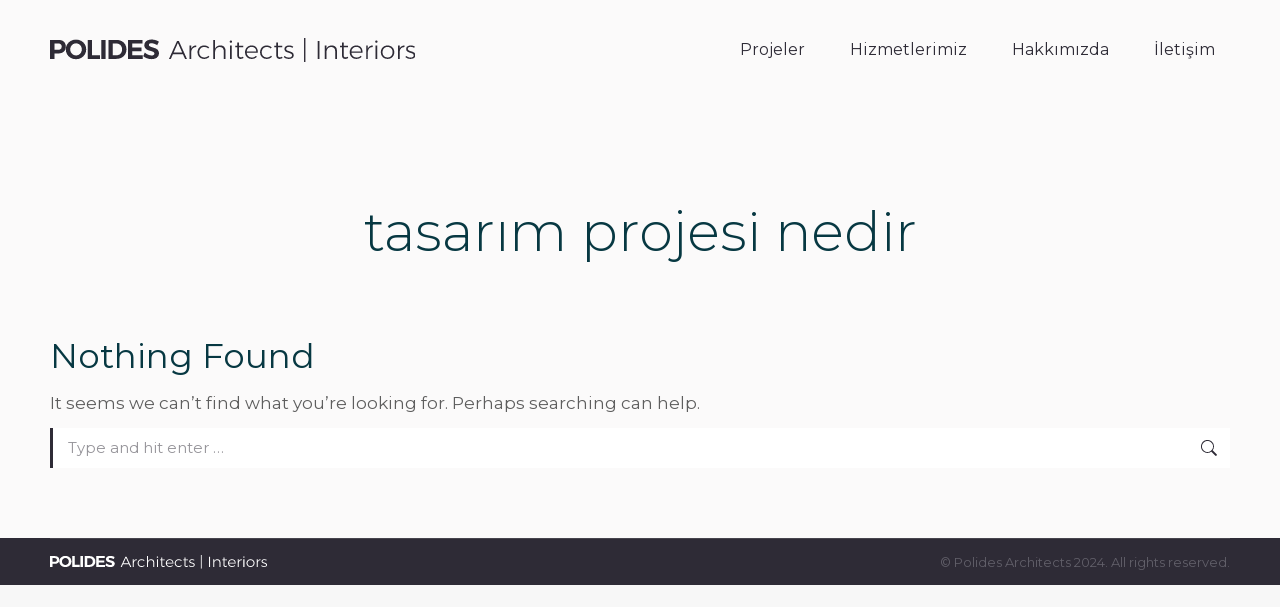

--- FILE ---
content_type: text/css
request_url: https://polides.com/wp-content/uploads/js_composer/custom.css?ver=8.6.1
body_size: -255
content:
.ultimate-layouts-container .ultimate-layouts-filter-container .ultimate-layouts-sc-filter-container .ultimate-layouts-filter-item.ul-search-box-action .ul-bt-search-box {
    border: 1px solid #2e2b36;
    color: #2e2b36;

--- FILE ---
content_type: text/css
request_url: https://polides.com/wp-content/cache/min/1/wp-content/uploads/the7-css/post-type-dynamic.css?ver=1768711029
body_size: 865
content:
.accent-bg-mixin{color:#fff;background-color:#979fa3}.accent-gradient .accent-bg-mixin{background:#979fa3;background:-webkit-linear-gradient();background:linear-gradient()}.solid-bg-mixin{background-color:#ececec}.header-color{color:#073842}.dt-mega-parent .sidebar-content .widget .header-color{color:#333}#main .sidebar-content .header-color{color:#fff}.footer .header-color{color:#fff}.color-base-transparent{color:#979fa3}.sidebar-content .color-base-transparent{color:rgba(255,255,255,.5)}.footer .color-base-transparent{color:rgba(255,255,255,.5)}.outline-element-decoration .outline-decoration{-webkit-box-shadow:inset 0 0 0 1px rgba(0,0,0,0);box-shadow:inset 0 0 0 1px rgba(0,0,0,0)}.shadow-element-decoration .shadow-decoration{-webkit-box-shadow:0 6px 18px rgba(0,0,0,.1);box-shadow:0 6px 18px rgba(0,0,0,.1)}.testimonial-item:not(.testimonial-item-slider),.testimonial-item .ts-viewport,.bg-on.team-container,.dt-team-shortcode.content-bg-on .team-container{background-color:#ececec}.outline-element-decoration .testimonial-item:not(.testimonial-item-slider),.outline-element-decoration .testimonial-item .ts-viewport,.outline-element-decoration .bg-on.team-container,.outline-element-decoration .dt-team-shortcode.content-bg-on .team-container{-webkit-box-shadow:inset 0 0 0 1px rgba(0,0,0,0);box-shadow:inset 0 0 0 1px rgba(0,0,0,0)}.shadow-element-decoration .testimonial-item:not(.testimonial-item-slider),.shadow-element-decoration .testimonial-item .ts-viewport,.shadow-element-decoration .bg-on.team-container,.shadow-element-decoration .dt-team-shortcode.content-bg-on .team-container{-webkit-box-shadow:0 6px 18px rgba(0,0,0,.1);box-shadow:0 6px 18px rgba(0,0,0,.1)}.dt-team-shortcode .team-content{font-size:15px;line-height:28px}.testimonial-item .testimonial-vcard .text-secondary,.testimonial-item .testimonial-vcard .text-primary,.testimonial-item .testimonial-vcard .text-primary *{color:#073842}.sidebar-content .testimonial-item .testimonial-vcard .text-secondary,.sidebar-content .testimonial-item .testimonial-vcard .text-primary,.sidebar-content .testimonial-item .testimonial-vcard .text-primary *{color:#fff}.footer .testimonial-item .testimonial-vcard .text-secondary,.footer .testimonial-item .testimonial-vcard .text-primary,.footer .testimonial-item .testimonial-vcard .text-primary *{color:#fff}.testimonial-item .testimonial-vcard a.text-primary:hover,.testimonial-item .testimonial-vcard a.text-primary:hover *{text-decoration:underline}.team-author p{color:#073842;font:700 / "Montserrat",Helvetica,Arial,Verdana,sans-serif;text-transform:none}.dt-team-shortcode .team-author p{font:/ 30px "Montserrat",Helvetica,Arial,Verdana,sans-serif;text-transform:none;color:#979fa3}.accent-gradient .dt-team-shortcode .team-author p{background:-webkit-linear-gradient();color:transparent;-webkit-background-clip:text;background-clip:text}@media all and (-ms-high-contrast:none){.accent-gradient .dt-team-shortcode .team-author p{color:#979fa3}}.dt-mega-parent .sidebar-content .widget .team-author p{font:15px / 28px "Montserrat",Helvetica,Arial,Verdana,sans-serif;text-transform:none;color:rgba(51,51,51,.5)}.sidebar-content .team-author p{font:15px / 28px "Montserrat",Helvetica,Arial,Verdana,sans-serif;text-transform:none;color:rgba(255,255,255,.5)}.footer .team-author p{font:15px / 28px "Montserrat",Helvetica,Arial,Verdana,sans-serif;text-transform:none;color:rgba(255,255,255,.5)}.testimonial-vcard .text-secondary{color:#073842;line-height:26px;font-weight:700}.dt-mega-parent .sidebar-content .widget .testimonial-vcard .text-secondary{color:#333}#main .sidebar-content .testimonial-vcard .text-secondary{color:#fff}.footer .testimonial-vcard .text-secondary{color:#fff}#main .sidebar-content .widget .testimonial-vcard .text-secondary{color:rgba(255,255,255,.5)}.dt-testimonials-shortcode .testimonial-vcard .text-secondary{font-size:15px;line-height:28px;font-weight:400;color:#979fa3}.accent-gradient .dt-testimonials-shortcode .testimonial-vcard .text-secondary{background:-webkit-linear-gradient();color:transparent;-webkit-background-clip:text;background-clip:text}@media all and (-ms-high-contrast:none){.accent-gradient .dt-testimonials-shortcode .testimonial-vcard .text-secondary{color:#979fa3}}.dt-testimonials-shortcode .more-link{color:#979fa3}.testimonial-vcard .text-primary{color:#073842;font-size:15px;line-height:28px;font-weight:700}.dt-mega-parent .sidebar-content .widget .testimonial-vcard .text-primary{color:#333}#main .sidebar-content .testimonial-vcard .text-primary{color:#fff}.footer .testimonial-vcard .text-primary{color:#fff}.testimonial-vcard .text-primary *{color:#073842}.dt-mega-parent .sidebar-content .widget .testimonial-vcard .text-primary *{color:#333}#main .sidebar-content .testimonial-vcard .text-primary *{color:#fff}.footer .testimonial-vcard .text-primary *{color:#fff}.dt-testimonials-shortcode .testimonial-vcard .text-primary{font:normal normal / "Montserrat",Helvetica,Arial,Verdana,sans-serif}.team-author-name,.team-author-name a{color:#073842;font:normal normal / "Montserrat",Helvetica,Arial,Verdana,sans-serif}.content .team-author-name a:hover{color:#979fa3}.accent-gradient .content .team-author-name a:hover{background:-webkit-linear-gradient();color:transparent;-webkit-background-clip:text;background-clip:text}@media all and (-ms-high-contrast:none){.accent-gradient .content .team-author-name a:hover{color:#979fa3}}.widget .team-author-name,.widget .team-author-name a{font:/ "Montserrat",Helvetica,Arial,Verdana,sans-serif;text-transform:none;color:#073842}.dt-mega-parent .sidebar-content .widget .widget .team-author-name,.dt-mega-parent .sidebar-content .widget .widget .team-author-name a{color:#333}#main .sidebar-content .widget .team-author-name,#main .sidebar-content .widget .team-author-name a{color:#fff}.footer .widget .team-author-name,.footer .widget .team-author-name a{color:#fff}.team-author-name,.team-author-name a{color:#073842}.dt-mega-parent .sidebar-content .widget .team-author-name,.dt-mega-parent .sidebar-content .widget .team-author-name a{color:#333}#main .sidebar-content .team-author-name,#main .sidebar-content .team-author-name a{color:#fff}.footer .team-author-name,.footer .team-author-name a{color:#fff}.rsTitle{font:/ "Montserrat",Helvetica,Arial,Verdana,sans-serif;text-transform:none}.rsDesc{font:/ "Montserrat",Helvetica,Arial,Verdana,sans-serif;text-transform:none}@media screen and (max-width:1200px){.rsTitle{font:/ "Montserrat",Helvetica,Arial,Verdana,sans-serif}.rsDesc{font:/ "Montserrat",Helvetica,Arial,Verdana,sans-serif}}@media screen and (max-width:1024px){.rsTitle{font:/ "Montserrat",Helvetica,Arial,Verdana,sans-serif}.rsDesc{font:/ "Montserrat",Helvetica,Arial,Verdana,sans-serif}}@media screen and (max-width:800px){.rsTitle{font:/ "Montserrat",Helvetica,Arial,Verdana,sans-serif}.rsDesc{font:15px / 28px "Montserrat",Helvetica,Arial,Verdana,sans-serif}}@media screen and (max-width:320px){.rsTitle{font:15px / 28px "Montserrat",Helvetica,Arial,Verdana,sans-serif}.rsDesc{display:none!important;font:15px / 28px "Montserrat",Helvetica,Arial,Verdana,sans-serif}}#main-slideshow .progress-spinner-left,#main-slideshow .progress-spinner-right{border-color:#979fa3!important}.slider-content .owl-dot:not(.active):not(:hover),.slider-content .owl-dot:not(.active):hover{-webkit-box-shadow:inset 0 0 0 2px rgba(94,94,94,.35);box-shadow:inset 0 0 0 2px rgba(94,94,94,.35)}.slider-content .owl-dot.active{-webkit-box-shadow:inset 0 0 0 20px rgba(94,94,94,.35);box-shadow:inset 0 0 0 20px rgba(94,94,94,.35)}.dt-mega-parent .sidebar-content .widget .slider-content .owl-dot:not(.active):not(:hover),.dt-mega-parent .sidebar-content .widget .slider-content .owl-dot:not(.active):hover{-webkit-box-shadow:inset 0 0 0 2px rgba(51,51,51,.35);box-shadow:inset 0 0 0 2px rgba(51,51,51,.35)}.dt-mega-parent .sidebar-content .widget .slider-content .owl-dot.active{-webkit-box-shadow:inset 0 0 0 20px rgba(51,51,51,.35);box-shadow:inset 0 0 0 20px rgba(51,51,51,.35)}.sidebar .slider-content .owl-dot:not(.active):not(:hover),.sidebar .slider-content .owl-dot:not(.active):hover,.sidebar-content .slider-content .owl-dot:not(.active):not(:hover),.sidebar-content .slider-content .owl-dot:not(.active):hover{-webkit-box-shadow:inset 0 0 0 2px rgba(255,255,255,.35);box-shadow:inset 0 0 0 2px rgba(255,255,255,.35)}.sidebar .slider-content .owl-dot.active,.sidebar-content .slider-content .owl-dot.active{-webkit-box-shadow:inset 0 0 0 20px rgba(255,255,255,.35);box-shadow:inset 0 0 0 20px rgba(255,255,255,.35)}.footer .slider-content .owl-dot:not(.active):not(:hover),.footer .slider-content .owl-dot:not(.active):hover{-webkit-box-shadow:inset 0 0 0 2px rgba(255,255,255,.35);box-shadow:inset 0 0 0 2px rgba(255,255,255,.35)}.footer .slider-content .owl-dot.active{-webkit-box-shadow:inset 0 0 0 20px rgba(255,255,255,.35);box-shadow:inset 0 0 0 20px rgba(255,255,255,.35)}

--- FILE ---
content_type: image/svg+xml
request_url: https://polides.com/wp-content/uploads/2024/01/polides_bottomlogo.svg
body_size: 2210
content:
<?xml version="1.0" encoding="UTF-8"?>
<svg xmlns="http://www.w3.org/2000/svg" id="a" width="217.02" height="14.27" viewBox="0 0 217.02 14.27">
  <g>
    <g>
      <path d="m8.13,2.14c.78.68,1.18,1.65,1.18,2.9,0,1.31-.4,2.33-1.19,3.06-.79.73-1.9,1.09-3.33,1.09h-2.24v3.23H0V1.11h4.79c1.44,0,2.55.34,3.34,1.02Zm-1.81,4.42c.38-.33.57-.81.57-1.44s-.19-1.09-.57-1.41c-.38-.32-.93-.48-1.65-.48h-2.11v3.82h2.11c.72,0,1.27-.16,1.65-.49Z" fill="#fff" stroke-width="0"></path>
      <path d="m18.47,1.69c.92.5,1.65,1.2,2.19,2.09.53.89.8,1.87.8,2.96s-.27,2.08-.8,2.97c-.53.89-1.26,1.59-2.19,2.1s-1.95.77-3.08.77-2.16-.26-3.08-.77-1.65-1.21-2.19-2.1c-.53-.89-.8-1.88-.8-2.98s.27-2.07.8-2.96c.53-.89,1.26-1.58,2.18-2.09.92-.51,1.95-.76,3.09-.76s2.16.25,3.08.76Zm-4.79,1.94c-.54.32-.96.75-1.27,1.3-.31.55-.47,1.15-.47,1.81s.16,1.27.48,1.82c.32.55.74.98,1.27,1.31.53.32,1.11.48,1.73.48s1.2-.16,1.72-.48.94-.75,1.24-1.31c.31-.55.46-1.16.46-1.83s-.15-1.26-.46-1.81c-.31-.55-.72-.98-1.24-1.3s-1.09-.48-1.72-.48-1.2.16-1.74.48Z" fill="#fff" stroke-width="0"></path>
      <path d="m22.32,1.11h2.55v9.07h4.84v2.23h-7.39V1.11Z" fill="#fff" stroke-width="0"></path>
      <path d="m30.42,1.11h2.55v11.29h-2.55V1.11Z" fill="#fff" stroke-width="0"></path>
      <path d="m42.53,1.83c.9.48,1.6,1.15,2.1,2,.5.86.75,1.83.75,2.93s-.26,2.07-.77,2.93c-.51.85-1.22,1.52-2.14,2s-1.96.72-3.13.72h-4.69V1.11h4.79c1.15,0,2.18.24,3.08.72Zm-1.33,7.98c.5-.3.89-.71,1.17-1.23.28-.53.42-1.13.42-1.81s-.15-1.29-.44-1.82c-.3-.54-.7-.95-1.21-1.25s-1.09-.44-1.73-.44h-2.19v7h2.31c.62,0,1.19-.15,1.69-.44Z" fill="#fff" stroke-width="0"></path>
      <path d="m46.26,1.11h8.6v2.11h-6.05v2.45h5.44v2.11h-5.44v2.5h6.23v2.11h-8.77V1.11Z" fill="#fff" stroke-width="0"></path>
      <path d="m61.82,3.41c-.65-.21-1.21-.31-1.67-.31s-.79.08-1.05.24c-.26.16-.39.4-.39.71,0,.4.19.7.56.91.37.21.94.43,1.72.65.77.23,1.41.45,1.91.68s.93.56,1.28,1.02c.35.45.53,1.05.53,1.79s-.19,1.34-.57,1.86c-.38.52-.91.92-1.57,1.19-.67.27-1.42.4-2.27.4-.91,0-1.81-.16-2.69-.48-.88-.32-1.65-.76-2.29-1.32l1.02-2.08c.57.52,1.23.93,1.97,1.24s1.42.47,2.03.47c.53,0,.94-.1,1.23-.29.3-.19.44-.47.44-.84,0-.29-.1-.53-.3-.72-.2-.19-.45-.34-.76-.46s-.73-.25-1.27-.4c-.77-.21-1.41-.43-1.9-.65-.49-.21-.91-.54-1.27-.98-.35-.44-.53-1.03-.53-1.76,0-.68.18-1.27.55-1.78s.88-.9,1.53-1.18c.66-.27,1.42-.41,2.29-.41.77,0,1.54.11,2.29.34s1.42.53,2,.9l-.98,2.11c-.58-.36-1.2-.64-1.85-.85Z" fill="#fff" stroke-width="0"></path>
    </g>
  </g>
  <g>
    <g>
      <path d="m80.14,12.4l-1.26-2.82h-5.89l-1.24,2.82h-1.12l4.78-10.61h1.09l4.78,10.61h-1.14Zm-6.74-3.76h5.07l-2.55-5.74-2.52,5.74Z" fill="#fff" stroke-width="0"></path>
      <path d="m84.99,4.91c.49-.32,1.08-.48,1.77-.49v.96c-.84,0-1.52.24-2.03.74s-.8,1.18-.87,2.04v4.25h-1.02v-7.95h1.02v1.85c.26-.61.64-1.07,1.13-1.39Z" fill="#fff" stroke-width="0"></path>
      <path d="m91.56,5.31c-.57,0-1.08.13-1.53.39-.46.26-.81.63-1.06,1.1s-.38,1.01-.38,1.62.13,1.15.38,1.62.61.84,1.06,1.11c.46.26.97.4,1.53.4.52,0,.99-.09,1.42-.27.43-.18.79-.45,1.09-.79l.58.61c-.35.42-.8.75-1.34.99-.54.23-1.13.35-1.79.35-.76,0-1.44-.17-2.03-.51-.6-.34-1.07-.81-1.4-1.43s-.51-1.3-.51-2.07.17-1.46.51-2.07.81-1.09,1.4-1.43c.6-.34,1.27-.51,2.03-.51.62,0,1.18.1,1.69.3.51.2.95.49,1.31.85l-.58.68c-.65-.63-1.44-.94-2.38-.94Z" fill="#fff" stroke-width="0"></path>
      <path d="m103.4,5.25c.54.55.81,1.31.81,2.27v4.89h-1.03v-4.65c0-.75-.21-1.33-.62-1.76-.42-.42-.99-.64-1.73-.64-.88.01-1.57.3-2.07.87-.5.57-.75,1.33-.75,2.27v3.9h-1.02V1.14h1.02v5.19c.54-1.25,1.59-1.89,3.16-1.91.95,0,1.7.28,2.24.83Z" fill="#fff" stroke-width="0"></path>
      <path d="m107.95,1.65c.13.14.2.31.2.51s-.07.37-.21.52-.3.21-.49.21c-.2,0-.37-.07-.51-.21s-.2-.31-.2-.52.07-.37.2-.51.31-.21.51-.21.37.07.5.21Zm-1.02,2.8h1.02v7.95h-1.02v-7.95Z" fill="#fff" stroke-width="0"></path>
    </g>
    <g>
      <path d="m114.91,11.86c-.55.38-1.13.57-1.76.59-.61,0-1.09-.19-1.44-.56-.35-.37-.53-.94-.53-1.68v-4.74h-1.14v-.79s1.14,0,1.14,0v-2.05h1.02v2.05l2.58-.02v.8h-2.58v4.57c0,.98.36,1.47,1.09,1.47.4,0,.84-.14,1.32-.42l.3.77Z" fill="#fff" stroke-width="0"></path>
    </g>
    <g>
      <path d="m122.55,5.59c.65.79.95,1.84.9,3.17h-6.63c.07.85.38,1.54.94,2.06.56.52,1.25.78,2.06.78.51,0,.98-.09,1.41-.27.43-.18.81-.44,1.12-.77l.58.58c-.38.42-.85.74-1.39.96-.54.23-1.14.34-1.78.34-.77,0-1.45-.17-2.05-.51-.6-.34-1.07-.81-1.4-1.42s-.51-1.3-.51-2.08.17-1.46.51-2.07.81-1.09,1.4-1.43c.6-.34,1.27-.51,2.02-.51,1.23,0,2.18.39,2.82,1.18Zm-.02,2.38c-.05-.83-.33-1.49-.83-1.98-.5-.49-1.16-.74-1.97-.74s-1.47.25-2,.74c-.54.5-.84,1.15-.93,1.97h5.72Z" fill="#fff" stroke-width="0"></path>
      <path d="m128.72,5.31c-.57,0-1.08.13-1.53.39-.46.26-.81.63-1.06,1.1s-.38,1.01-.38,1.62.13,1.15.38,1.62.61.84,1.06,1.11c.46.26.97.4,1.53.4.52,0,.99-.09,1.42-.27.43-.18.79-.45,1.08-.79l.58.61c-.35.42-.8.75-1.34.99-.54.23-1.13.35-1.79.35-.76,0-1.44-.17-2.03-.51-.6-.34-1.07-.81-1.4-1.43s-.51-1.3-.51-2.07.17-1.46.51-2.07.81-1.09,1.4-1.43c.6-.34,1.27-.51,2.03-.51.62,0,1.18.1,1.69.3.51.2.95.49,1.31.85l-.58.68c-.65-.63-1.44-.94-2.38-.94Z" fill="#fff" stroke-width="0"></path>
      <path d="m138.09,11.86c-.55.38-1.13.57-1.76.59-.61,0-1.09-.19-1.44-.56-.35-.37-.53-.94-.53-1.68v-4.74h-1.14v-.79s1.14,0,1.14,0v-2.05h1.02v2.05l2.58-.02v.8h-2.58v4.57c0,.98.36,1.47,1.09,1.47.4,0,.84-.14,1.32-.42l.3.77Z" fill="#fff" stroke-width="0"></path>
      <path d="m143.02,5.41c-.38-.11-.74-.16-1.11-.16-.51,0-.91.1-1.22.3-.31.2-.46.49-.46.89,0,.27.08.5.25.67s.37.31.62.42c.25.11.59.22,1.04.36.55.16.99.32,1.34.48.34.16.64.38.88.68.24.3.36.69.36,1.18,0,.72-.27,1.27-.82,1.65-.55.38-1.23.57-2.05.57-.58,0-1.13-.1-1.67-.29-.54-.19-.99-.47-1.35-.82l.41-.73c.34.31.75.56,1.22.74.47.18.95.27,1.43.27.54,0,.97-.11,1.31-.33s.51-.55.51-.97c0-.29-.09-.53-.26-.72-.17-.19-.39-.33-.64-.44s-.62-.23-1.07-.37c-.54-.16-.97-.32-1.31-.47s-.62-.37-.85-.66c-.23-.29-.35-.67-.35-1.13,0-.7.26-1.22.78-1.58.52-.35,1.17-.53,1.95-.53.46,0,.9.06,1.32.18.43.12.8.29,1.14.5l-.39.77c-.3-.19-.64-.34-1.02-.45Z" fill="#fff" stroke-width="0"></path>
      <path d="m150.87,0h.82v14.27h-.82V0Z" fill="#fff" stroke-width="0"></path>
      <path d="m158.99,1.79h1.05v10.61h-1.05V1.79Z" fill="#fff" stroke-width="0"></path>
      <path d="m169.6,5.25c.54.55.81,1.31.81,2.27v4.89h-1.03v-4.65c0-.75-.21-1.33-.62-1.76-.42-.42-.99-.64-1.73-.64-.82.01-1.48.26-1.97.76-.49.5-.77,1.16-.84,2v4.28h-1.02v-7.95h1.02v1.85c.27-.62.68-1.08,1.21-1.4s1.18-.48,1.94-.49c.95,0,1.7.28,2.24.83Z" fill="#fff" stroke-width="0"></path>
    </g>
    <g>
      <path d="m177.13,11.86c-.55.38-1.13.57-1.76.59-.61,0-1.09-.19-1.44-.56-.35-.37-.53-.94-.53-1.68v-4.74h-1.14l-.02-.79h1.15v-2.05h1.02v2.05l2.58-.02v.8h-2.58v4.57c0,.98.36,1.47,1.09,1.47.4,0,.84-.14,1.32-.42l.3.77Z" fill="#fff" stroke-width="0"></path>
    </g>
    <g>
      <path d="m184.77,5.59c.65.79.95,1.84.9,3.17h-6.63c.07.85.38,1.54.94,2.06.56.52,1.25.78,2.06.78.51,0,.98-.09,1.41-.27.43-.18.81-.44,1.12-.77l.58.58c-.38.42-.85.74-1.39.96-.54.23-1.14.34-1.78.34-.77,0-1.45-.17-2.05-.51-.6-.34-1.07-.81-1.4-1.42s-.51-1.3-.51-2.08.17-1.46.51-2.07.81-1.09,1.4-1.43c.6-.34,1.27-.51,2.02-.51,1.23,0,2.18.39,2.82,1.18Zm-.02,2.38c-.05-.83-.33-1.49-.83-1.98-.5-.49-1.16-.74-1.97-.74s-1.47.25-2,.74c-.54.5-.84,1.15-.93,1.97h5.72Z" fill="#fff" stroke-width="0"></path>
      <path d="m189.93,4.91c.49-.32,1.08-.48,1.77-.49v.96c-.84,0-1.52.24-2.03.74-.51.5-.8,1.18-.87,2.04v4.25h-1.02v-7.95h1.02v1.85c.26-.61.64-1.07,1.13-1.39Z" fill="#fff" stroke-width="0"></path>
      <path d="m194.36,1.65c.13.14.2.31.2.51s-.07.37-.21.52-.3.21-.49.21c-.2,0-.37-.07-.51-.21s-.21-.31-.21-.52.07-.37.21-.51.31-.21.51-.21.37.07.5.21Zm-1.02,2.8h1.02v7.95h-1.02v-7.95Z" fill="#fff" stroke-width="0"></path>
      <path d="m202.57,4.93c.61.34,1.08.81,1.43,1.42s.52,1.29.52,2.06-.17,1.47-.52,2.09-.82,1.09-1.43,1.43c-.61.34-1.3.51-2.06.51s-1.46-.17-2.06-.51c-.61-.34-1.08-.81-1.43-1.43-.34-.61-.52-1.31-.52-2.09s.17-1.46.52-2.06c.34-.61.82-1.08,1.43-1.42.61-.34,1.29-.51,2.06-.51s1.46.17,2.06.51Zm-3.61.77c-.46.26-.81.63-1.06,1.11s-.38,1.02-.38,1.62.13,1.16.38,1.64.61.85,1.06,1.11c.46.26.97.39,1.55.39s1.09-.13,1.55-.39c.46-.26.81-.63,1.06-1.11.25-.48.38-1.02.38-1.64s-.13-1.15-.38-1.62c-.25-.48-.61-.84-1.06-1.11-.46-.26-.97-.39-1.55-.39s-1.09.13-1.55.39Z" fill="#fff" stroke-width="0"></path>
      <path d="m208.82,4.91c.49-.32,1.08-.48,1.77-.49v.96c-.84,0-1.52.24-2.03.74-.51.5-.8,1.18-.87,2.04v4.25h-1.02v-7.95h1.02v1.85c.26-.61.64-1.07,1.13-1.39Z" fill="#fff" stroke-width="0"></path>
      <path d="m215.32,5.41c-.37-.11-.74-.16-1.11-.16-.51,0-.91.1-1.22.3s-.46.49-.46.89c0,.27.08.5.25.67s.38.31.62.42c.25.11.59.22,1.04.36.55.16.99.32,1.33.48.34.16.64.38.88.68s.36.69.36,1.18c0,.72-.27,1.27-.82,1.65-.55.38-1.23.57-2.05.57-.58,0-1.13-.1-1.67-.29s-.99-.47-1.35-.82l.41-.73c.34.31.75.56,1.22.74.47.18.95.27,1.43.27.54,0,.97-.11,1.31-.33.34-.22.51-.55.51-.97,0-.29-.09-.53-.26-.72-.17-.19-.39-.33-.65-.44-.26-.11-.61-.23-1.07-.37-.54-.16-.97-.32-1.3-.47s-.62-.37-.85-.66-.35-.67-.35-1.13c0-.7.26-1.22.78-1.58.52-.35,1.17-.53,1.95-.53.46,0,.9.06,1.32.18.42.12.8.29,1.14.5l-.39.77c-.3-.19-.64-.34-1.02-.45Z" fill="#fff" stroke-width="0"></path>
    </g>
  </g>
</svg>


--- FILE ---
content_type: image/svg+xml
request_url: https://polides.com/wp-content/uploads/2024/01/polides_mainlogo.svg
body_size: 2430
content:
<?xml version="1.0" encoding="UTF-8"?>
<svg xmlns="http://www.w3.org/2000/svg" id="a" width="364.71" height="23.98" viewBox="0 0 364.71 23.98">
  <g>
    <g>
      <path d="m13.66,3.59c1.32,1.15,1.98,2.77,1.98,4.86,0,2.2-.66,3.92-1.99,5.14-1.33,1.22-3.19,1.83-5.6,1.83h-3.77v5.42H0V1.87h8.05c2.42,0,4.29.57,5.61,1.72Zm-3.05,7.42c.64-.55.96-1.36.96-2.42s-.32-1.84-.96-2.37c-.64-.53-1.57-.8-2.78-.8h-3.55v6.42h3.55c1.21,0,2.14-.28,2.78-.83Z" fill="#2e2b36" stroke-width="0"></path>
      <path d="m31.03,2.85c1.55.85,2.78,2.02,3.67,3.51.89,1.49,1.34,3.15,1.34,4.97s-.45,3.49-1.34,4.99c-.89,1.5-2.12,2.68-3.67,3.54-1.55.86-3.28,1.29-5.18,1.29s-3.62-.43-5.18-1.29c-1.55-.86-2.78-2.03-3.67-3.52-.89-1.49-1.34-3.16-1.34-5s.45-3.48,1.34-4.97c.89-1.49,2.11-2.66,3.66-3.51,1.54-.85,3.27-1.27,5.19-1.27s3.62.42,5.18,1.27Zm-8.05,3.27c-.9.53-1.62,1.26-2.14,2.18-.52.92-.79,1.93-.79,3.04s.27,2.14.8,3.06c.53.92,1.25,1.65,2.14,2.2.89.54,1.87.81,2.91.81s2.01-.27,2.89-.8c.88-.53,1.57-1.26,2.09-2.2.52-.93.77-1.96.77-3.08s-.26-2.11-.77-3.04c-.51-.92-1.21-1.65-2.09-2.18-.88-.53-1.84-.8-2.89-.8s-2.02.27-2.93.8Z" fill="#2e2b36" stroke-width="0"></path>
      <path d="m37.51,1.87h4.28v15.23h8.13v3.74h-12.41V1.87Z" fill="#2e2b36" stroke-width="0"></path>
      <path d="m51.11,1.87h4.28v18.97h-4.28V1.87Z" fill="#2e2b36" stroke-width="0"></path>
      <path d="m71.46,3.08c1.52.8,2.7,1.92,3.54,3.36.84,1.44,1.26,3.08,1.26,4.92s-.43,3.48-1.29,4.92c-.86,1.44-2.06,2.56-3.59,3.36-1.54.8-3.29,1.21-5.26,1.21h-7.89V1.87h8.05c1.93,0,3.66.4,5.18,1.21Zm-2.24,13.41c.84-.5,1.49-1.19,1.96-2.07.47-.88.7-1.9.7-3.04s-.25-2.16-.75-3.06c-.5-.9-1.17-1.6-2.03-2.1-.86-.5-1.83-.75-2.91-.75h-3.69v11.76h3.88c1.05,0,1.99-.25,2.83-.75Z" fill="#2e2b36" stroke-width="0"></path>
      <path d="m77.72,1.87h14.44v3.55h-10.16v4.12h9.13v3.55h-9.13v4.2h10.46v3.55h-14.74V1.87Z" fill="#2e2b36" stroke-width="0"></path>
      <path d="m103.86,5.73c-1.09-.35-2.03-.53-2.81-.53s-1.33.14-1.76.41c-.43.27-.65.67-.65,1.19,0,.67.31,1.18.93,1.53.62.35,1.59.72,2.89,1.1,1.3.38,2.37.76,3.21,1.14.84.38,1.56.95,2.15,1.71s.89,1.76.89,3.01-.32,2.25-.96,3.13c-.64.88-1.52,1.54-2.64,1.99s-2.39.68-3.82.68c-1.54,0-3.04-.27-4.53-.81s-2.76-1.28-3.85-2.22l1.71-3.5c.96.87,2.06,1.56,3.31,2.09,1.25.52,2.38.79,3.41.79.88,0,1.58-.16,2.07-.49.5-.33.75-.79.75-1.41,0-.49-.17-.89-.5-1.21-.33-.32-.76-.57-1.27-.77-.52-.2-1.22-.42-2.13-.68-1.3-.36-2.36-.72-3.18-1.08-.82-.36-1.53-.91-2.13-1.65-.6-.74-.89-1.73-.89-2.95,0-1.14.31-2.14.92-3,.61-.86,1.47-1.52,2.57-1.98,1.1-.46,2.38-.69,3.85-.69,1.3,0,2.58.19,3.85.57,1.26.38,2.38.88,3.36,1.52l-1.65,3.55c-.98-.6-2.01-1.07-3.1-1.42Z" fill="#2e2b36" stroke-width="0"></path>
    </g>
  </g>
  <g>
    <g>
      <path d="m134.69,20.84l-2.12-4.75h-9.9l-2.09,4.75h-1.89l8.04-17.83h1.84l8.04,17.83h-1.91Zm-11.33-6.33h8.52l-4.29-9.64-4.23,9.64Z" fill="#2e2b36" stroke-width="0"></path>
      <path d="m142.84,8.25c.82-.54,1.81-.81,2.97-.83v1.61c-1.41-.02-2.55.4-3.41,1.24s-1.35,1.99-1.47,3.43v7.14h-1.71V7.47h1.71v3.11c.44-1.02,1.08-1.8,1.9-2.33Z" fill="#2e2b36" stroke-width="0"></path>
      <path d="m153.87,8.93c-.95,0-1.81.22-2.58.66s-1.36,1.06-1.79,1.85c-.43.79-.64,1.7-.64,2.72s.21,1.93.64,2.73c.42.8,1.02,1.42,1.79,1.86s1.62.66,2.58.66c.87,0,1.66-.15,2.39-.46.72-.31,1.33-.75,1.82-1.33l.97,1.02c-.6.71-1.34,1.27-2.24,1.66-.9.39-1.9.59-3.01.59-1.28,0-2.42-.28-3.42-.85-1-.57-1.79-1.37-2.36-2.4-.57-1.03-.85-2.19-.85-3.48s.28-2.45.85-3.48c.57-1.03,1.36-1.83,2.36-2.4s2.14-.85,3.42-.85c1.04,0,1.99.17,2.84.51.86.34,1.59.82,2.21,1.43l-.97,1.15c-1.09-1.05-2.42-1.58-4-1.58Z" fill="#2e2b36" stroke-width="0"></path>
      <path d="m173.78,8.81c.91.93,1.37,2.2,1.37,3.81v8.21h-1.73v-7.81c0-1.26-.35-2.25-1.05-2.96-.7-.71-1.67-1.07-2.91-1.07-1.48.02-2.64.51-3.48,1.47-.84.96-1.26,2.23-1.26,3.81v6.56h-1.71V1.91h1.71v8.72c.9-2.11,2.67-3.18,5.31-3.21,1.6,0,2.85.46,3.76,1.39Z" fill="#2e2b36" stroke-width="0"></path>
      <path d="m181.42,2.77c.22.23.33.51.33.85s-.12.63-.34.87-.51.36-.83.36c-.34,0-.62-.12-.85-.36s-.34-.53-.34-.87.11-.62.34-.85.51-.34.85-.34.62.11.84.34Zm-1.71,4.71h1.71v13.37h-1.71V7.47Z" fill="#2e2b36" stroke-width="0"></path>
    </g>
    <g>
      <path d="m193.12,19.92c-.92.63-1.91.96-2.96.99-1.02,0-1.83-.31-2.42-.94-.6-.63-.89-1.57-.89-2.83v-7.96h-1.91l-.03-1.33h1.94v-3.44h1.71v3.44l4.34-.03v1.35h-4.34v7.68c0,1.65.61,2.47,1.84,2.47.68,0,1.42-.24,2.22-.71l.51,1.3Z" fill="#2e2b36" stroke-width="0"></path>
    </g>
    <g>
      <path d="m205.95,9.4c1.09,1.32,1.59,3.09,1.5,5.32h-11.15c.12,1.43.65,2.58,1.58,3.46s2.09,1.31,3.47,1.31c.85,0,1.64-.15,2.37-.46.73-.31,1.36-.74,1.89-1.3l.97.97c-.65.7-1.42,1.24-2.33,1.62-.91.38-1.91.57-3,.57-1.29,0-2.44-.28-3.44-.85-1-.57-1.79-1.36-2.36-2.38-.57-1.02-.85-2.19-.85-3.5s.28-2.45.85-3.48c.57-1.03,1.36-1.83,2.36-2.4,1-.57,2.13-.85,3.39-.85,2.08,0,3.66.66,4.75,1.98Zm-.03,3.99c-.09-1.39-.55-2.5-1.39-3.33-.84-.82-1.94-1.24-3.3-1.24s-2.47.42-3.37,1.25c-.9.83-1.42,1.94-1.56,3.32h9.62Z" fill="#2e2b36" stroke-width="0"></path>
      <path d="m216.33,8.93c-.95,0-1.81.22-2.58.66-.77.44-1.36,1.06-1.79,1.85s-.64,1.7-.64,2.72.21,1.93.64,2.73c.42.8,1.02,1.42,1.79,1.86.76.44,1.62.66,2.58.66.87,0,1.66-.15,2.39-.46.72-.31,1.33-.75,1.82-1.33l.97,1.02c-.6.71-1.34,1.27-2.25,1.66-.9.39-1.9.59-3.01.59-1.28,0-2.42-.28-3.42-.85-1-.57-1.79-1.37-2.36-2.4-.57-1.03-.85-2.19-.85-3.48s.28-2.45.85-3.48c.57-1.03,1.36-1.83,2.36-2.4,1-.57,2.14-.85,3.42-.85,1.04,0,1.99.17,2.84.51.86.34,1.59.82,2.21,1.43l-.97,1.15c-1.09-1.05-2.42-1.58-4-1.58Z" fill="#2e2b36" stroke-width="0"></path>
      <path d="m232.07,19.92c-.92.63-1.91.96-2.96.99-1.02,0-1.83-.31-2.42-.94-.6-.63-.89-1.57-.89-2.83v-7.96h-1.91l-.03-1.33h1.94v-3.44h1.71v3.44l4.34-.03v1.35h-4.34v7.68c0,1.65.61,2.47,1.84,2.47.68,0,1.42-.24,2.22-.71l.51,1.3Z" fill="#2e2b36" stroke-width="0"></path>
      <path d="m240.36,9.09c-.63-.18-1.25-.27-1.86-.27-.85,0-1.54.17-2.05.5-.52.33-.78.83-.78,1.49,0,.46.14.83.42,1.12.28.29.63.52,1.05.7.42.18,1,.38,1.75.6.92.27,1.67.54,2.25.8.58.26,1.07.65,1.48,1.15s.61,1.16.61,1.98c0,1.21-.46,2.13-1.38,2.77-.92.64-2.07.96-3.44.96-.97,0-1.91-.16-2.81-.48s-1.66-.78-2.27-1.38l.69-1.22c.58.53,1.26.94,2.05,1.25.79.31,1.59.46,2.41.46.9,0,1.64-.19,2.21-.56.57-.37.85-.92.85-1.63,0-.49-.14-.9-.43-1.21-.29-.31-.65-.56-1.08-.74-.43-.18-1.03-.39-1.8-.62-.9-.27-1.63-.54-2.19-.79-.56-.25-1.04-.62-1.43-1.11-.39-.49-.59-1.12-.59-1.9,0-1.17.44-2.06,1.31-2.65s1.97-.89,3.28-.89c.76,0,1.5.1,2.22.31.71.2,1.35.48,1.91.84l-.66,1.3c-.51-.32-1.08-.57-1.71-.75Z" fill="#2e2b36" stroke-width="0"></path>
      <path d="m253.55,0h1.38v23.98h-1.38V0Z" fill="#2e2b36" stroke-width="0"></path>
      <path d="m267.2,3.01h1.76v17.83h-1.76V3.01Z" fill="#2e2b36" stroke-width="0"></path>
      <path d="m285.02,8.81c.91.93,1.36,2.2,1.36,3.81v8.21h-1.73v-7.81c0-1.26-.35-2.25-1.05-2.96-.7-.71-1.67-1.07-2.91-1.07-1.38.02-2.48.44-3.3,1.28-.83.83-1.3,1.96-1.42,3.37v7.19h-1.71V7.47h1.71v3.11c.46-1.04,1.14-1.82,2.03-2.35s1.98-.8,3.25-.82c1.6,0,2.85.46,3.76,1.39Z" fill="#2e2b36" stroke-width="0"></path>
    </g>
    <g>
      <path d="m297.68,19.92c-.92.63-1.91.96-2.96.99-1.02,0-1.83-.31-2.42-.94s-.89-1.57-.89-2.83v-7.96h-1.91l-.03-1.33h1.94v-3.44h1.71v3.44l4.34-.03v1.35h-4.34v7.68c0,1.65.61,2.47,1.84,2.47.68,0,1.42-.24,2.22-.71l.51,1.3Z" fill="#2e2b36" stroke-width="0"></path>
    </g>
    <g>
      <path d="m310.5,9.4c1.09,1.32,1.59,3.09,1.5,5.32h-11.15c.12,1.43.65,2.58,1.58,3.46s2.09,1.31,3.47,1.31c.85,0,1.64-.15,2.37-.46.73-.31,1.36-.74,1.89-1.3l.97.97c-.65.7-1.42,1.24-2.33,1.62-.91.38-1.91.57-3,.57-1.29,0-2.44-.28-3.44-.85-1-.57-1.79-1.36-2.36-2.38-.57-1.02-.85-2.19-.85-3.5s.28-2.45.85-3.48c.57-1.03,1.36-1.83,2.36-2.4,1-.57,2.13-.85,3.39-.85,2.08,0,3.66.66,4.75,1.98Zm-.03,3.99c-.09-1.39-.55-2.5-1.39-3.33-.84-.82-1.94-1.24-3.3-1.24s-2.47.42-3.37,1.25c-.9.83-1.42,1.94-1.56,3.32h9.62Z" fill="#2e2b36" stroke-width="0"></path>
      <path d="m319.19,8.25c.83-.54,1.82-.81,2.97-.83v1.61c-1.41-.02-2.55.4-3.41,1.24-.86.84-1.35,1.99-1.47,3.43v7.14h-1.71V7.47h1.71v3.11c.44-1.02,1.08-1.8,1.9-2.33Z" fill="#2e2b36" stroke-width="0"></path>
      <path d="m326.62,2.77c.22.23.33.51.33.85s-.12.63-.34.87-.51.36-.83.36c-.34,0-.62-.12-.85-.36s-.34-.53-.34-.87.12-.62.34-.85.51-.34.85-.34.62.11.84.34Zm-1.71,4.71h1.71v13.37h-1.71V7.47Z" fill="#2e2b36" stroke-width="0"></path>
      <path d="m340.42,8.28c1.02.57,1.82,1.36,2.4,2.38s.87,2.18.87,3.47-.29,2.48-.87,3.51-1.38,1.83-2.4,2.4c-1.02.57-2.18.85-3.47.85s-2.45-.28-3.47-.85c-1.02-.57-1.82-1.37-2.4-2.4s-.87-2.2-.87-3.51.29-2.45.87-3.47,1.38-1.82,2.4-2.38,2.18-.85,3.47-.85,2.45.29,3.47.85Zm-6.07,1.29c-.76.44-1.36,1.06-1.79,1.86-.43.8-.64,1.71-.64,2.73s.21,1.96.64,2.75c.42.8,1.02,1.42,1.79,1.86.77.44,1.63.66,2.6.66s1.84-.22,2.6-.66c.77-.44,1.36-1.06,1.79-1.86.42-.8.64-1.72.64-2.75s-.21-1.93-.64-2.73c-.43-.8-1.02-1.42-1.79-1.86-.76-.44-1.63-.66-2.6-.66s-1.84.22-2.6.66Z" fill="#2e2b36" stroke-width="0"></path>
      <path d="m350.92,8.25c.83-.54,1.82-.81,2.97-.83v1.61c-1.41-.02-2.55.4-3.41,1.24-.86.84-1.35,1.99-1.47,3.43v7.14h-1.71V7.47h1.71v3.11c.44-1.02,1.08-1.8,1.9-2.33Z" fill="#2e2b36" stroke-width="0"></path>
      <path d="m361.85,9.09c-.63-.18-1.25-.27-1.86-.27-.85,0-1.54.17-2.05.5-.52.33-.78.83-.78,1.49,0,.46.14.83.42,1.12.28.29.63.52,1.05.7.42.18,1,.38,1.75.6.92.27,1.67.54,2.25.8.58.26,1.07.65,1.48,1.15s.61,1.16.61,1.98c0,1.21-.46,2.13-1.38,2.77-.92.64-2.07.96-3.44.96-.97,0-1.91-.16-2.81-.48s-1.66-.78-2.27-1.38l.69-1.22c.58.53,1.26.94,2.05,1.25.79.31,1.59.46,2.41.46.9,0,1.64-.19,2.21-.56.57-.37.85-.92.85-1.63,0-.49-.14-.9-.43-1.21-.29-.31-.65-.56-1.08-.74-.43-.18-1.03-.39-1.8-.62-.9-.27-1.63-.54-2.19-.79-.56-.25-1.04-.62-1.43-1.11-.39-.49-.59-1.12-.59-1.9,0-1.17.44-2.06,1.31-2.65s1.97-.89,3.28-.89c.76,0,1.5.1,2.22.31.71.2,1.35.48,1.91.84l-.66,1.3c-.51-.32-1.08-.57-1.71-.75Z" fill="#2e2b36" stroke-width="0"></path>
    </g>
  </g>
</svg>
